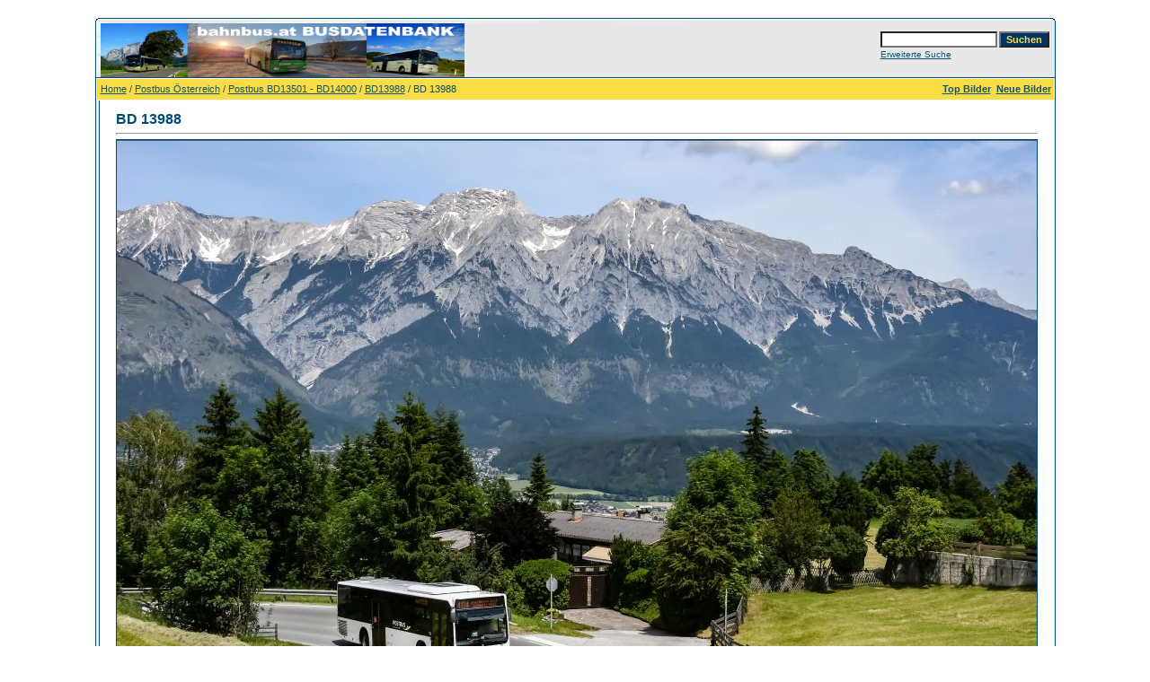

--- FILE ---
content_type: text/html;charset=UTF-8
request_url: https://bahnbus.lima-city.de/4images/details.php?image_id=8276&mode=search
body_size: 5174
content:
<!DOCTYPE HTML PUBLIC "-//W3C//DTD HTML 4.01 Transitional//EN">
<html dir="ltr">
<head>
<title>BD 13988 - bahnbus.at Busfotos</title>
<meta http-equiv="content-type" content="text/html; charset=UTF-8">
<meta name="description" content="Der heutige Beitrag aus dem Bundesland Tirol, führt uns wieder mal in ein ganz einzigartiges Panorama des Inntals. Der städtische Verkehr der Stadt Hall in Tirol wird Großteils durch die Firma LEDERMAIR betrieben. Einige Regionalbuslinien in das Teils sehr gebirgige Umland, betreibt hingegen der POSTBUS. Dabei kann man dort auch auf durchaus spannendes Wagenmaterial treffen, welches jedenfalls ziemlich abwechslungsreich ist.
So konnte dort unter anderem ein MERCEDES O 530 CITARO Facelift angetroffen werden, der seine Vergangenheit im Südraum Wien hatte und nun ein neues Aufgabengebiet in Tirol bekommen hat.
Zu sehen ist der weiße CITARO auf der Linie 4134 in Tulfes - im Hintergrund kann man das traumhafte Panorama des Karwendelgebirges bewundern. Obwohl der Bus in diesem Beitrag nur kleiner zu sehen ist, war diese Aufnahme mit diesem Panorama quasi ein Muss.. bahnbus.at Busfotos">
<meta name="keywords" content="Der, heutige, Beitrag, aus, dem, Bundesland, Tirol, führt, uns, wieder, mal, in, ein, ganz, einzigartiges, Panorama, des, Inntals., städtische, Verkehr, der, Stadt, Hall, wird, Großteils, durch, die, Firma, LEDERMAIR, betrieben., Einige, Regionalbuslinien, das, Teils, sehr, gebirgige, Umland, betreibt, hingegen, POSTBUS., Dabei, kann, man, dort, auch, auf, durchaus, spannendes, Wagenmaterial, treffen, welches, jedenfalls, ziemlich, abwechslungsreich, ist., So, konnte, unter, anderem, MERCEDES, O, 530, CITARO, Facelift, angetroffen, werden, seine, Vergangenheit, im, Südraum, Wien, hatte, und, nun, neues, Aufgabengebiet, bekommen, hat., Zu, sehen, ist, weiße, Linie, 4134, Tulfes, -, Hintergrund, traumhafte, Karwendelgebirges, bewundern., Obwohl, Bus, diesem, nur, kleiner, zu, war, diese, Aufnahme, mit, quasi, Muss.">
<meta name="robots" content="index,follow">
<meta name="revisit-after" content="10 days">
<meta http-equiv="imagetoolbar" content="no">
<link rel="stylesheet" href="./templates/default/style.css" type="text/css">
<link rel="shortcut icon" href="./favicon.ico">
<script language="javascript" type="text/javascript">
<!--

  var captcha_reload_count = 0;
	var captcha_image_url = "./captcha.php";
  function new_captcha_image() {
    if (captcha_image_url.indexOf('?') == -1) {
		  document.getElementById('captcha_image').src= captcha_image_url+'?c='+captcha_reload_count;
		} else {
		  document.getElementById('captcha_image').src= captcha_image_url+'&c='+captcha_reload_count;
		}

    document.getElementById('captcha_input').value="";
    document.getElementById('captcha_input').focus();
    captcha_reload_count++;
  }

	function opendetailwindow() { 
    window.open('','detailwindow','toolbar=no,scrollbars=yes,resizable=no,width=680,height=480');
  }
  
  function right(e) {
    if ((document.layers || (document.getElementById && !document.all)) && (e.which == 2 || e.which == 3)) {
      alert("© Copyright by bahnbus.at Busfotos");
      return false;
    }
    else if (event.button == 2 || event.button == 3) {
      alert("© Copyright by bahnbus.at Busfotos");
      return false;
    }
    return true;
  }

  if (document.layers){
    document.captureEvents(Event.MOUSEDOWN);
    document.onmousedown = right;
  }
  else if (document.all && !document.getElementById){
    document.onmousedown = right;
  }

	document.oncontextmenu = new Function("alert('© Copyright by bahnbus.at Busfotos');return false");

// -->
</script>
<link rel="alternate" type="application/rss+xml" title="RSS Feed: BD 13988 (Kommentare)" href="https://bahnbus.lima-city.de/4images/rss.php?action=comments&amp;image_id=8276">
</head>
<body bgcolor="#FFFFFF" text="#0F5475" link="#0F5475" vlink="#0F5475" alink="#0F5475">
<br />
<table width="640" border="0" cellspacing="0" cellpadding="0" align="center">
  <tr> 
    <td> 
      <table width="100%" border="0" cellspacing="0" cellpadding="0" class="tablehead">
        <tr> 
          <td width="100%" colspan="4"><table cellpadding="0" cellspacing="0" width="100%">
    <tr>
        <td width="6"><img src="./templates/default/images/header_top_left.gif" width="6" height="6" alt="" /></td>
        <td width="100%"><img src="./templates/default/images/header_top.gif" width="100%" height="6" alt="" /></td>
	<td width="6"><img src="./templates/default/images/header_top_right.gif" width="6" height="6" alt="" /></td>
    </tr>
</table>
</td>
        </tr>
        <tr> 
          <td width="6"><img src="./templates/default/images/header_left.gif" width="6" height="60" alt="" /></td>
          <td width="100%"><img src="./templates/default/images/header_logo.jpg" width="405" height="60" alt="" /></td>
          <td width="225" align="right"> 
            <form method="post" action="./search.php"><input type="hidden" name="__csrf" value="3959991719a87ef7ff100d1ec9ae8b79" />

              <table border="0" cellspacing="0" cellpadding="1">
                <tr> 
                  <td> 
                    <input type="text" name="search_keywords" size="15" class="searchinput" />
                  </td>
                  <td> 
                    <input type="submit" value="Suchen" class="button" name="submit" />
                  </td>
                </tr>
                <tr valign="top"> 
                  <td colspan="2"><a href="./search.php" class="smalltext">Erweiterte Suche</a></td>
                </tr>
              </table>
            </form>
          </td>
          <td align="right" width="6"><img src="./templates/default/images/header_right.gif" width="6" height="60" alt="" /></td>
        </tr>
      </table>
    </td>
  </tr>
  <tr> 
    <td class="bordercolor"> 
      <table width="100%" border="0" cellspacing="1" cellpadding="0">
        <tr> 
          <td class="tablebgcolor"> 
            <table width="100%" border="0" cellspacing="1" cellpadding="0">
              <tr> 
                <td class="navbar" height="23"> 
                  <table width="100%" border="0" cellspacing="0" cellpadding="0">
                    <tr> 
                      <td><img src="./templates/default/images/spacer.gif" width="4" height="4" alt="" /><span class="clickstream"><a href="./index.php" class="clickstream">Home</a>&nbsp;/&nbsp;<a href="./categories.php?cat_id=1" class="clickstream">Postbus Österreich</a>&nbsp;/&nbsp;<a href="./categories.php?cat_id=12" class="clickstream">Postbus BD13501 - BD14000</a>&nbsp;/&nbsp;<a href="./categories.php?cat_id=1176" class="clickstream">BD13988</a>&nbsp;/&nbsp;BD 13988</span></td>
                      <td align="right">
						<a href="./top.php"><b>Top Bilder</b></a>&nbsp;
						<a href="./search.php?search_new_images=1"><b>Neue Bilder</b></a>&nbsp;
					  </td>
                    </tr>
                  </table>
                </td>
              </tr>
            </table>
            <table width="638" border="0" cellspacing="0" cellpadding="0">
              <tr>
                <td width="150" valign="top" class="row2">&nbsp;</td>
                <td width="1" class="bordercolor" valign="top"><img src="./templates/default/images/spacer.gif" width="1" height="1" alt="" /></td>
                <td width="18" valign="top"><img src="./templates/default/images/spacer.gif" width="18" height="18" alt="" /></td>
                <td width="100%" valign="top"><br>
                  <b class="title">BD 13988</b>                  <hr size="1" />
                                    <div align="center"> 
									  <!-- Template file for JPG Files -->
<img src="./data/media/1176/bd13988_4134_tulfes_16062021.jpg" border="1" alt="BD 13988" width="1024" height="706" /><br />
 
										<br>
                    <img src="./templates/default/images/lightbox_off.gif" border="0" alt="" />&nbsp;&nbsp;<a href="./postcards.php?image_id=8276&amp;mode=search"><img src="./templates/default/images/postcard.gif" border="0" alt="" /></a>&nbsp;&nbsp;&nbsp;&nbsp;&nbsp;&nbsp;&nbsp;&nbsp;<img src="./templates/default/images/download_off.gif" border="0" alt="" />&nbsp;&nbsp;<img src="./templates/default/images/download_zip_off.gif" border="0" alt="" />									</div>
                  <br>
                  <table width="100%" border="0" cellspacing="0" cellpadding="1">
                    <tr>
                      <td class="bordercolor">
                        <table width="100%" border="0" cellpadding="3" cellspacing="0">
                          <tr>
                            <td class="head1" valign="top" colspan="2">BD 13988</td>
                          </tr>
                          <tr>
                            <td valign="top" class="row1" width="33%"><b>Beschreibung:</b></td>
                            <td valign="top" class="row1">Der heutige Beitrag aus dem Bundesland Tirol, führt uns wieder mal in ein ganz einzigartiges Panorama des Inntals. Der städtische Verkehr der Stadt Hall in Tirol wird Großteils durch die Firma LEDERMAIR betrieben. Einige Regionalbuslinien in das Teils sehr gebirgige Umland, betreibt hingegen der POSTBUS. Dabei kann man dort auch auf durchaus spannendes Wagenmaterial treffen, welches jedenfalls ziemlich abwechslungsreich ist.<br />
So konnte dort unter anderem ein MERCEDES O 530 CITARO Facelift angetroffen werden, der seine Vergangenheit im Südraum Wien hatte und nun ein neues Aufgabengebiet in Tirol bekommen hat.<br />
Zu sehen ist der weiße CITARO auf der Linie 4134 in Tulfes - im Hintergrund kann man das traumhafte Panorama des Karwendelgebirges bewundern. Obwohl der Bus in diesem Beitrag nur kleiner zu sehen ist, war diese Aufnahme mit diesem Panorama quasi ein Muss.</td>
                          </tr>
                          <tr>
                            <td valign="top" class="row2"><b>Schlüsselw&ouml;rter:</b></td>
                            <td valign="top" class="row2"><a href="./search.php?search_keywords=Der">Der</a>, <a href="./search.php?search_keywords=heutige">heutige</a>, <a href="./search.php?search_keywords=Beitrag">Beitrag</a>, <a href="./search.php?search_keywords=aus">aus</a>, <a href="./search.php?search_keywords=dem">dem</a>, <a href="./search.php?search_keywords=Bundesland">Bundesland</a>, <a href="./search.php?search_keywords=Tirol">Tirol</a>, <a href="./search.php?search_keywords=%22f%C3%BChrt%22">führt</a>, <a href="./search.php?search_keywords=uns">uns</a>, <a href="./search.php?search_keywords=wieder">wieder</a>, <a href="./search.php?search_keywords=mal">mal</a>, <a href="./search.php?search_keywords=in">in</a>, <a href="./search.php?search_keywords=ein">ein</a>, <a href="./search.php?search_keywords=ganz">ganz</a>, <a href="./search.php?search_keywords=einzigartiges">einzigartiges</a>, <a href="./search.php?search_keywords=Panorama">Panorama</a>, <a href="./search.php?search_keywords=des">des</a>, <a href="./search.php?search_keywords=%22Inntals.%22">Inntals.</a>, <a href="./search.php?search_keywords=%22st%C3%A4dtische%22">städtische</a>, <a href="./search.php?search_keywords=Verkehr">Verkehr</a>, <a href="./search.php?search_keywords=der">der</a>, <a href="./search.php?search_keywords=Stadt">Stadt</a>, <a href="./search.php?search_keywords=Hall">Hall</a>, <a href="./search.php?search_keywords=wird">wird</a>, <a href="./search.php?search_keywords=%22Gro%C3%9Fteils%22">Großteils</a>, <a href="./search.php?search_keywords=durch">durch</a>, <a href="./search.php?search_keywords=die">die</a>, <a href="./search.php?search_keywords=Firma">Firma</a>, <a href="./search.php?search_keywords=LEDERMAIR">LEDERMAIR</a>, <a href="./search.php?search_keywords=%22betrieben.%22">betrieben.</a>, <a href="./search.php?search_keywords=Einige">Einige</a>, <a href="./search.php?search_keywords=Regionalbuslinien">Regionalbuslinien</a>, <a href="./search.php?search_keywords=das">das</a>, <a href="./search.php?search_keywords=Teils">Teils</a>, <a href="./search.php?search_keywords=sehr">sehr</a>, <a href="./search.php?search_keywords=gebirgige">gebirgige</a>, <a href="./search.php?search_keywords=Umland">Umland</a>, <a href="./search.php?search_keywords=betreibt">betreibt</a>, <a href="./search.php?search_keywords=hingegen">hingegen</a>, <a href="./search.php?search_keywords=%22POSTBUS.%22">POSTBUS.</a>, <a href="./search.php?search_keywords=Dabei">Dabei</a>, <a href="./search.php?search_keywords=kann">kann</a>, <a href="./search.php?search_keywords=man">man</a>, <a href="./search.php?search_keywords=dort">dort</a>, <a href="./search.php?search_keywords=auch">auch</a>, <a href="./search.php?search_keywords=auf">auf</a>, <a href="./search.php?search_keywords=durchaus">durchaus</a>, <a href="./search.php?search_keywords=spannendes">spannendes</a>, <a href="./search.php?search_keywords=Wagenmaterial">Wagenmaterial</a>, <a href="./search.php?search_keywords=treffen">treffen</a>, <a href="./search.php?search_keywords=welches">welches</a>, <a href="./search.php?search_keywords=jedenfalls">jedenfalls</a>, <a href="./search.php?search_keywords=ziemlich">ziemlich</a>, <a href="./search.php?search_keywords=abwechslungsreich">abwechslungsreich</a>, <a href="./search.php?search_keywords=%22ist.%22">ist.</a>, <a href="./search.php?search_keywords=So">So</a>, <a href="./search.php?search_keywords=konnte">konnte</a>, <a href="./search.php?search_keywords=unter">unter</a>, <a href="./search.php?search_keywords=anderem">anderem</a>, <a href="./search.php?search_keywords=MERCEDES">MERCEDES</a>, <a href="./search.php?search_keywords=O">O</a>, <a href="./search.php?search_keywords=530">530</a>, <a href="./search.php?search_keywords=CITARO">CITARO</a>, <a href="./search.php?search_keywords=Facelift">Facelift</a>, <a href="./search.php?search_keywords=angetroffen">angetroffen</a>, <a href="./search.php?search_keywords=werden">werden</a>, <a href="./search.php?search_keywords=seine">seine</a>, <a href="./search.php?search_keywords=Vergangenheit">Vergangenheit</a>, <a href="./search.php?search_keywords=im">im</a>, <a href="./search.php?search_keywords=%22S%C3%BCdraum%22">Südraum</a>, <a href="./search.php?search_keywords=Wien">Wien</a>, <a href="./search.php?search_keywords=hatte">hatte</a>, <a href="./search.php?search_keywords=und">und</a>, <a href="./search.php?search_keywords=nun">nun</a>, <a href="./search.php?search_keywords=neues">neues</a>, <a href="./search.php?search_keywords=Aufgabengebiet">Aufgabengebiet</a>, <a href="./search.php?search_keywords=bekommen">bekommen</a>, <a href="./search.php?search_keywords=%22hat.%22">hat.</a>, <a href="./search.php?search_keywords=Zu">Zu</a>, <a href="./search.php?search_keywords=sehen">sehen</a>, <a href="./search.php?search_keywords=ist">ist</a>, <a href="./search.php?search_keywords=%22wei%C3%9Fe%22">weiße</a>, <a href="./search.php?search_keywords=Linie">Linie</a>, <a href="./search.php?search_keywords=4134">4134</a>, <a href="./search.php?search_keywords=Tulfes">Tulfes</a>, <a href="./search.php?search_keywords=%22-%22">-</a>, <a href="./search.php?search_keywords=Hintergrund">Hintergrund</a>, <a href="./search.php?search_keywords=traumhafte">traumhafte</a>, <a href="./search.php?search_keywords=Karwendelgebirges">Karwendelgebirges</a>, <a href="./search.php?search_keywords=%22bewundern.%22">bewundern.</a>, <a href="./search.php?search_keywords=Obwohl">Obwohl</a>, <a href="./search.php?search_keywords=Bus">Bus</a>, <a href="./search.php?search_keywords=diesem">diesem</a>, <a href="./search.php?search_keywords=nur">nur</a>, <a href="./search.php?search_keywords=kleiner">kleiner</a>, <a href="./search.php?search_keywords=zu">zu</a>, <a href="./search.php?search_keywords=war">war</a>, <a href="./search.php?search_keywords=diese">diese</a>, <a href="./search.php?search_keywords=Aufnahme">Aufnahme</a>, <a href="./search.php?search_keywords=mit">mit</a>, <a href="./search.php?search_keywords=quasi">quasi</a>, <a href="./search.php?search_keywords=%22Muss.%22">Muss.</a></td>
                          </tr>
                          <tr>
                            <td valign="top" class="row1"><b>Datum:</b></td>
                            <td valign="top" class="row1">02.05.2022 19:44</td>
                          </tr>
                          <tr>
                            <td valign="top" class="row2"><b>Hits:</b></td>
                            <td valign="top" class="row2">911</td>
                          </tr>
                          <tr>
                            <td valign="top" class="row1"><b>Downloads:</b></td>
                            <td valign="top" class="row1">0</td>
                          </tr>
                          <tr>
                            <td valign="top" class="row2"><b>Bewertung:</b></td>
                            <td valign="top" class="row2">0.00 (0                              Stimme(n))</td>
                          </tr>
                          <tr>
                            <td valign="top" class="row1"><b>Dateigr&ouml;&szlig;e:</b></td>
                            <td valign="top" class="row1">187.2&nbsp;KB</td>
                          </tr>
                          <tr>
                            <td valign="top" class="row2"><b>Hinzugefügt von:</b></td>
                            <td valign="top" class="row2"><a href="./member.php?action=showprofile&amp;user_id=7">Busfreund</a></td>
                          </tr>
                        </table>
                      </td>
                    </tr>
                  </table>
                   
									<br>
                  <table width="100%" border="0" cellspacing="0" cellpadding="1">
                    <tr>
                      <td class="bordercolor">
                        <table width="100%" border="0" cellpadding="3" cellspacing="0">
                          <tr>
                            <td class="head1" valign="top" colspan="2">IPTC Info</td>
                          </tr>
                          <tr> 
  <td valign="top" class="row1" width="33%"><b>Erstellt am:</b></td>
  <td valign="top" class="row1">16.06.2021</td>
</tr>                        </table>
                      </td>
                    </tr>
                  </table>
                   
									 
									<br>
                  <table width="100%" border="0" cellspacing="0" cellpadding="1">
                    <tr>
                      <td class="bordercolor">
                        <table width="100%" border="0" cellpadding="3" cellspacing="0">
                          <tr>
                            <td class="head1" valign="top" colspan="2">EXIF Info</td>
                          </tr>
                          <tr> 
  <td valign="top" class="row1" width="33%"><b>Hersteller:</b></td>
  <td valign="top" class="row1">NIKON CORPORATION</td>
</tr><tr> 
  <td valign="top" class="row2" width="33%"><b>Modell:</b></td>
  <td valign="top" class="row2">NIKON D7500</td>
</tr><tr> 
  <td valign="top" class="row1" width="33%"><b>Belichtungszeit:</b></td>
  <td valign="top" class="row1">1/400 sec(s)</td>
</tr><tr> 
  <td valign="top" class="row2" width="33%"><b>Blende:</b></td>
  <td valign="top" class="row2">F/9</td>
</tr><tr> 
  <td valign="top" class="row1" width="33%"><b>ISO-Zahl:</b></td>
  <td valign="top" class="row1">160</td>
</tr><tr> 
  <td valign="top" class="row2" width="33%"><b>Aufnahmedatum:</b></td>
  <td valign="top" class="row2">16.06.2021 12:28:53</td>
</tr><tr> 
  <td valign="top" class="row1" width="33%"><b>Brennweite:</b></td>
  <td valign="top" class="row1">28mm</td>
</tr>                        </table>
                      </td>
                    </tr>
                  </table>
                   
									                  <br>
									<div align="center"><form method="post" action="details.php?image_id=8276"><input type="hidden" name="__csrf" value="3959991719a87ef7ff100d1ec9ae8b79" />

  <table border="0" cellspacing="0" cellpadding="1">
    <tr>
      <td class="head1">
        <table border="0" cellspacing="0" cellpadding="3" class="row1">
          <tr> 
            <td valign="bottom"> 
              <select name="rating" class="select">
                <option value="">--</option>
                <option value="5">5</option>
                <option value="4">4</option>
                <option value="3">3</option>
                <option value="2">2</option>
                <option value="1">1</option>
              </select>
            </td>
            <td> 
              <input type="hidden" name="action" value="rateimage" />
              <input type="hidden" name="id" value="8276" />
              <input type="submit" value="Bewerten" class="button" name="submit" />
            </td>
          </tr>
        </table>
      </td>
    </tr>
  </table>
</form></div>
                   
									 
									<a name="comments"></a>
									<br>
                  <table width="100%" border="0" cellspacing="0" cellpadding="0" align="center">
                    <tr>
                      <td class="head1" valign="top">
                        <table width="100%" border="0" cellpadding="3" cellspacing="1">
                          <tr>
                            <td valign="top" class="head1">Autor:</td>
                            <td valign="top" class="head1">Kommentar:</td>
                          </tr>
                          <tr><td class="commentrow1" colspan="2">Es wurden noch keine Kommentare abgegeben.</td></tr>                        </table>
                      </td>
                    </tr>
                  </table>
                  <br>
                    <br>
                  <br>
                  <table width="100%" border="0" cellspacing="0" cellpadding="1">
                    <tr>
                      <td class="bordercolor">
                        <table width="100%" border="0" cellspacing="0" cellpadding="3">
                          <tr valign="top">
                            <td class="row2"> Vorheriges Bild:<br>&nbsp;&nbsp;
                              <b><a href="./details.php?image_id=4414&amp;mode=search">BD 13988</a></b>
                              <!-- <br><br><a href="./details.php?image_id=4414&amp;mode=search"><img src="./data/thumbnails/1176/bd13988_254_wienkalksburgerstrae_20092016.jpg" border="1"></a> -->
                              &nbsp;</td>
                            <td align="right" class="row2"> &nbsp;</td>
                          </tr>
                        </table>
                      </td>
                    </tr>
                  </table>
                  <p>&nbsp;</p>
                </td>
                <td width="20" valign="top"><img src="./templates/default/images/spacer.gif" width="19" height="19" alt="" /></td>
              </tr>
            </table>
          </td>
        </tr>
      </table>
    </td>
  </tr>
  <tr> 
    <td> 
      <table width="100%" border="0" cellspacing="0" cellpadding="0" class="tablebottom">
        <tr> 
          <td width="6" nowrap><img src="./templates/default/images/footer_left.gif" width="6" height="19" alt="" /></td>
          <td width="100%"></td>
          <td width="6" nowrap><img src="./templates/default/images/footer_right.gif" width="6" height="19" alt="" /></td>
        </tr>
      </table>
    </td>
  </tr>
</table>
<p align="center">
  <a href="https://bahnbus.lima-city.de/4images/rss.php?action=comments&amp;image_id=8276"><img src="./templates/default/images/rss.gif" border="0" width="15" height="15" alt="RSS Feed: BD 13988 (Kommentare)" /></a>
</p>

<!--
    Bitte beachten Sie, dass der folgende Copyrighthinweis
    auf JEDER Seite die von 4images ausgegeben wird sichtbar 
    sein MUSS. Schriftart, Farbe etc. dürfen an die eigene 
    Website angepasst werden, der Hinweis darf aber unter 
    KEINEN Umständen entfernt oder unsichtbar gemacht werden.
    Auch muss der Hyperlink zu http://www.4homepages.de intakt 
    bleiben. Diese Bedingung ist Bestandteil der Lizenz dieser 
    Software. Lesen Sie die Lizenz.txt Datei für weitere 
    Informationen.
	
    Please note that the following copyright notice
    MUST be displayed on each and every page output
    by 4images. You may alter the font, colour etc. but
    you CANNOT remove it, nor change it so that it be,
    to all intents and purposes, invisible. The hyperlink 
    http://www.4homepages.de must also remain intact. 
    These conditions are part of the licence this software 
    is released under. See the Licence.txt file for 
    more information.
// -->

<p id="copyright" align="center">
  Powered by <b>4images</b> 1.10
  <br />
  Copyright &copy; 2002-2026 <a href="http://www.4homepages.de" target="_blank">4homepages.de</a>
</p>
</body>
</html>